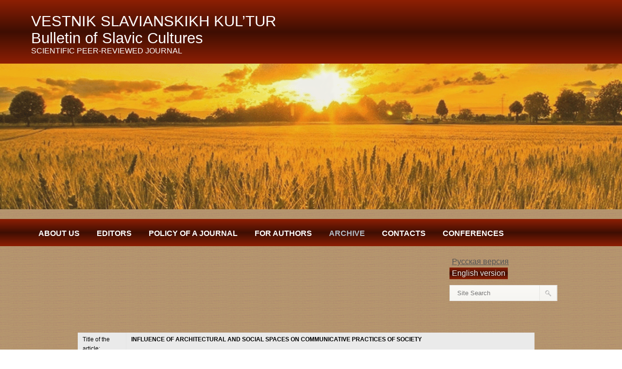

--- FILE ---
content_type: text/html; charset=UTF-8
request_url: http://vestnik-sk.ru/english/archive/2019/volume-53/chaplya
body_size: 79947
content:
<!DOCTYPE html>
<html lang="en">
<head>
		<title>Вестник славянских культур-научный рецензируемый журнал | Chaplya</title>
    <meta charset="utf-8">
	<link rel="stylesheet" href="/css/reset.css" type="text/css" media="screen">
	<link rel="stylesheet" href="/css/style.css" type="text/css" media="screen">
	<link rel="stylesheet" href="/css/grid.css" type="text/css" media="screen">   
	<script src="/js/jquery-1.6.2.min.js" type="text/javascript"></script>
	<script src="/js/superfish.js" type="text/javascript"></script>
	<script src="/js/FF-cash.js" type="text/javascript"></script> 
	<script src="/js/script.js" type="text/javascript"></script>
	<script src="/js/jquery.easing.1.3.js" type="text/javascript"></script>
	<script src="/js/easyTooltip.js" type="text/javascript"></script>    
    <script type="text/javascript">
		$(document).ready(function() { 
			$(".list-services a.tooltips").easyTooltip();			
		}); 
	</script>
	<!--[if lt IE 7]>
        <div style=' clear: both; text-align:center; position: relative;'>
            <a href="http://www.microsoft.com/windows/internet-explorer/default.aspx?ocid=ie6_countdown_bannercode"><img src="http://storage.ie6countdown.com/assets/100/images/banners/warning_bar_0000_us.jpg" border="0"  alt="" /></a>
        </div>
	<![endif]-->
    <!--[if lt IE 9]>
   		<script type="text/javascript" src="js/html5.js"></script>
        <link rel="stylesheet" href="css/ie.css" type="text/css" media="screen">
	<![endif]-->
	<base href="/" />
</head>
<body>
	<!--==============================header=================================-->
    <div id="header">
	<div id="headtext"><h1 class="headtext">VESTNIK SLAVIANSKIKH KUL’TUR<br> Bulletin of Slavic Cultures<br><span>SCIENTIFIC PEER-REVIEWED JOURNAL</span></h1></div>
</div>

<div class="slider11">
  <div  class="slide111" ><img src="images/hd1.png"></div>
  <div  class="slide211"><img src="images/hd4.png"></div>
  <div  class="slide311"><img  src="images/hd3.png" ></div>
  <div  class="slide411"><img  src="images/hd2.png"></div>
</div>
<div id="nav">
                    
						<ul class="menu"><li><a href="/english/about-us" title="About us" ><strong>About us</strong></a><ul><li><a href="/english/about-us/focus-and-scope" title="Focus and Scope" >Focus and Scope</a></li>
<li><a href="/english/about-us/istoriya-zhurnala" title="Нistory of  journal" >Нistory of  journal</a></li>
<li><a href="/english/about-us/certificate-of-incorporation" title="Official Documentation" >Official Documentation</a></li>
<li><a href="/english/about-us/archiving" title="Archiving" >Archiving</a></li>
<li><a href="/english/about-us/publication-frequency" title="Publication frequency" >Publication frequency</a></li>
<li><a href="/english/about-us/publication-fee" title="Publication Fee" >Publication Fee</a></li>
<li><a href="/english/about-us/Subscription" title="Subscription" >Subscription</a></li>
<li><a href="/english/about-us/charter" title="Charter"  class="last">Charter</a></li>
</ul></li>
<li><a href="/english/Editors" title="Editors" ><strong>Editors</strong></a><ul><li><a href="/english/Editors/council" title="International editorial council" >International editorial council</a></li>
<li><a href="/english/Editors/Editors" title="Editorial Board"  class="last">Editorial Board</a></li>
</ul></li>
<li><a href="/english/politika-zhurnala" title="Policy of a journal" ><strong>Policy of a journal</strong></a><ul><li><a href="/english/politika-zhurnala/copyright-and-license-statement" title="Copyright and License Statement" >Copyright and License Statement</a></li>
<li><a href="/english/politika-zhurnala/Open-Access-Policy" title="Open Access Policy" >Open Access Policy</a></li>
<li><a href="/english/politika-zhurnala/Redakcionnaia-etika" title="Editorial ethics" >Editorial ethics</a></li>
<li><a href="/english/politika-zhurnala/conflicting-interests-policy" title="Conflicting Interests Policy" >Conflicting Interests Policy</a></li>
<li><a href="/english/politika-zhurnala/privacy-statement" title="Privacy Statement" >Privacy Statement</a></li>
<li><a href="/english/politika-zhurnala/privacy-policy" title="Privacy policy"  class="last">Privacy policy</a></li>
</ul></li>
<li><a href="/english/authors" title="For authors" ><strong>For authors</strong></a><ul><li><a href="/english/authors/rubriki-zhurnala" title="Journal Columns" >Journal Columns</a></li>
<li><a href="/english/authors/Criteria-for-acceptance-of-articles" title="Criteria for acceptance of articles" >Criteria for acceptance of articles</a></li>
<li><a href="/english/authors/poryadok-reczenzirovaniya-statej" title="Review procedure for manuscripts submitted" >Review procedure for manuscripts submitted</a></li>
<li><a href="/english/authors/rekomendaczii-po-podgotovke-references" title="Article requirements (the journal “Bulletin of Slavic cultures”)" >Article requirements (the journal “Bulletin of Slavic cultures”)</a></li>
<li><a href="/english/authors/useful-information" title="Useful Information" >Useful Information</a></li>
<li><a href="/english/authors/agreement-with-the-author" title="Agreement with the author"  class="last">Agreement with the author</a></li>
</ul></li>
<li><a href="/english/archive" title="Archive"  class="active"><strong>Archive</strong></a><ul><li><a href="/english/archive/2019" title="2019"  class="active">2019</a><ul><li><a href="/english/archive/2019/volume-51" title="Volume 51" >Volume 51</a><ul><li><a href="/english/archive/2019/volume-51/bogatyrev" title="Bogatyrev" >Bogatyrev</a></li>
<li><a href="/english/archive/2019/volume-51/lebedev" title="Lebedev" >Lebedev</a></li>
<li><a href="/english/archive/2019/volume-51/belov" title="Belov" >Belov</a></li>
<li><a href="/english/archive/2019/volume-51/shapiro" title="Shapiro" >Shapiro</a></li>
<li><a href="/english/archive/2019/volume-51/petrov" title="Petrov" >Petrov</a></li>
<li><a href="/english/archive/2019/volume-51/simonova" title="Simonova" >Simonova</a></li>
<li><a href="/english/archive/2019/volume-51/andreev" title="Andreev" >Andreev</a></li>
<li><a href="/english/archive/2019/volume-51/sklizkova" title="Sklizkova" >Sklizkova</a></li>
<li><a href="/english/archive/2019/volume-51/andreeva" title="Andreeva" >Andreeva</a></li>
<li><a href="/english/archive/2019/volume-51/chudzinska" title="Chudzinska-Parkosadze" >Chudzinska-Parkosadze</a></li>
<li><a href="/english/archive/2019/volume-51/nagurnaia" title="Nagurnaia" >Nagurnaia</a></li>
<li><a href="/english/archive/2019/volume-51/zaveljskaya" title="Zaveljskaya" >Zaveljskaya</a></li>
<li><a href="/english/archive/2019/volume-51/stroganov" title="Stroganov" >Stroganov</a></li>
<li><a href="/english/archive/2019/volume-51/makasheva" title="Makasheva" >Makasheva</a></li>
<li><a href="/english/archive/2019/volume-51/valentinova" title="Valentinova" >Valentinova</a></li>
<li><a href="/english/archive/2019/volume-51/teush" title="Teush" >Teush</a></li>
<li><a href="/english/archive/2019/volume-51/teterina" title="Teterina" >Teterina</a></li>
<li><a href="/english/archive/2019/volume-51/danilov" title="Danilov" >Danilov</a></li>
<li><a href="/english/archive/2019/volume-51/gromova" title="Gromova" >Gromova</a></li>
<li><a href="/english/archive/2019/volume-51/arkhipova" title="Arkhipova" >Arkhipova</a></li>
<li><a href="/english/archive/2019/volume-51/varakina" title="Varakina" >Varakina</a></li>
<li><a href="/english/archive/2019/volume-51/smagina" title="Smagina" >Smagina</a></li>
<li><a href="/english/archive/2019/volume-51/goncharenko" title="Goncharenko" >Goncharenko</a></li>
<li><a href="/english/archive/2019/volume-51/usanova" title="Usanova" >Usanova</a></li>
<li><a href="/english/archive/2019/volume-51/beschastnov" title="Beschastnov" >Beschastnov</a></li>
<li><a href="/english/archive/2019/volume-51/luganskaya" title="Luganskaya"  class="last">Luganskaya</a></li>
</ul></li>
<li><a href="/english/archive/2019/volume-52" title="Volume 52" >Volume 52</a><ul><li><a href="/english/archive/2019/volume-52/yurganov" title="Yurganov" >Yurganov</a></li>
<li><a href="/english/archive/2019/volume-52/bychkov" title="Bychkov" >Bychkov</a></li>
<li><a href="/english/archive/2019/volume-52/nalepin" title="Nalepin" >Nalepin</a></li>
<li><a href="/english/archive/2019/volume-52/morozova" title="Morozova" >Morozova</a></li>
<li><a href="/english/archive/2019/volume-52/buzinova" title="Buzinova" >Buzinova</a></li>
<li><a href="/english/archive/2019/volume-52/rudakov" title="Rudakov" >Rudakov</a></li>
<li><a href="/english/archive/2019/volume-52/kasheev" title="Kasheev" >Kasheev</a></li>
<li><a href="/english/archive/2019/volume-52/chernyaeva" title="Chernyaeva" >Chernyaeva</a></li>
<li><a href="/english/archive/2019/volume-52/kuznetsova" title="Kuznetsova" >Kuznetsova</a></li>
<li><a href="/english/archive/2019/volume-52/karavashkin" title="Karavashkin" >Karavashkin</a></li>
<li><a href="/english/archive/2019/volume-52/tufanova" title="Tufanova" >Tufanova</a></li>
<li><a href="/english/archive/2019/volume-52/ljustrov" title="Ljustrov" >Ljustrov</a></li>
<li><a href="/english/archive/2019/volume-52/pyatkin" title="Pyatkin" >Pyatkin</a></li>
<li><a href="/english/archive/2019/volume-52/paderina" title="Paderina" >Paderina</a></li>
<li><a href="/english/archive/2019/volume-52/muratova" title="Muratova" >Muratova</a></li>
<li><a href="/english/archive/2019/volume-52/smykovskaya" title="Smykovskaya" >Smykovskaya</a></li>
<li><a href="/english/archive/2019/volume-52/radomskaya" title="Radomskaya" >Radomskaya</a></li>
<li><a href="/english/archive/2019/volume-52/pilipenko" title="Pilipenko" >Pilipenko</a></li>
<li><a href="/english/archive/2019/volume-52/ustyugova" title="Ustyugova" >Ustyugova</a></li>
<li><a href="/english/archive/2019/volume-52/gumenyuk" title="Gumenyuk" >Gumenyuk</a></li>
<li><a href="/english/archive/2019/volume-52/rusinova" title="Rusinova" >Rusinova</a></li>
<li><a href="/english/archive/2019/volume-52/urozhenko" title="Urozhenko" >Urozhenko</a></li>
<li><a href="/english/archive/2019/volume-52/savitskaya" title="Savitskaya" >Savitskaya</a></li>
<li><a href="/english/archive/2019/volume-52/zaitseva" title="Zaitseva" >Zaitseva</a></li>
<li><a href="/english/archive/2019/volume-52/stroganov" title="Stroganov"  class="last">Stroganov</a></li>
</ul></li>
<li><a href="/english/archive/2019/volume-53" title="Volume 53"  class="active">Volume 53</a><ul><li><a href="/english/archive/2019/volume-53/okladnikova" title="Okladnikova" >Okladnikova</a></li>
<li><a href="/english/archive/2019/volume-53/sukina" title="Sukina" >Sukina</a></li>
<li><a href="/english/archive/2019/volume-53/krasheninnikova" title="Krasheninnikova" >Krasheninnikova</a></li>
<li><a href="/english/archive/2019/volume-53/bazhov" title="Bazhov" >Bazhov</a></li>
<li><a href="/english/archive/2019/volume-53/permilovskaya" title="Permilovskaya" >Permilovskaya</a></li>
<li><a href="/english/archive/2019/volume-53/chaplya" title="Chaplya"  class="active">Chaplya</a></li>
<li><a href="/english/archive/2019/volume-53/poydina" title="Poydina" >Poydina</a></li>
<li><a href="/english/archive/2019/volume-53/zhirtueva" title="Zhirtueva" >Zhirtueva</a></li>
<li><a href="/english/archive/2019/volume-53/humeniuk" title="Humeniuk" >Humeniuk</a></li>
<li><a href="/english/archive/2019/volume-53/guminsky" title="Guminsky" >Guminsky</a></li>
<li><a href="/english/archive/2019/volume-53/baranskaya" title="Baranskaya" >Baranskaya</a></li>
<li><a href="/english/archive/2019/volume-53/stroganova" title="Stroganova" >Stroganova</a></li>
<li><a href="/english/archive/2019/volume-53/urazayeva" title="Urazayeva" >Urazayeva</a></li>
<li><a href="/english/archive/2019/volume-53/kalavszky" title="Kalavszky" >Kalavszky</a></li>
<li><a href="/english/archive/2019/volume-53/bogdanova" title="Bogdanova" >Bogdanova</a></li>
<li><a href="/english/archive/2019/volume-53/tverdokhleb" title="Tverdokhleb" >Tverdokhleb</a></li>
<li><a href="/english/archive/2019/volume-53/bedina" title="Bedina" >Bedina</a></li>
<li><a href="/english/archive/2019/volume-53/svetlova" title="Svetlova" >Svetlova</a></li>
<li><a href="/english/archive/2019/volume-53/belko" title="Belko" >Belko</a></li>
<li><a href="/english/archive/2019/volume-53/goryachok" title="Goryachok" >Goryachok</a></li>
<li><a href="/english/archive/2019/volume-53/yanshina" title="Yanshina" >Yanshina</a></li>
<li><a href="/english/archive/2019/volume-53/muzykant" title="Muzykant" >Muzykant</a></li>
<li><a href="/english/archive/2019/volume-53/romanova" title="Romanova" >Romanova</a></li>
<li><a href="/english/archive/2019/volume-53/nikitin" title="Nikitin" >Nikitin</a></li>
<li><a href="/english/archive/2019/volume-53/guseynov" title="Guseynov"  class="last">Guseynov</a></li>
</ul></li>
<li><a href="/english/archive/2019/volume-54" title="Volume 54"  class="last">Volume 54</a><ul><li><a href="/english/archive/2019/volume-54/popovkin" title="Popovkin" >Popovkin</a></li>
<li><a href="/english/archive/2019/volume-54/kozarezova" title="Kozarezova" >Kozarezova</a></li>
<li><a href="/english/archive/2019/volume-54/zapeka" title="3 Zapeka" >3 Zapeka</a></li>
<li><a href="/english/archive/2019/volume-54/murashova" title="4 Murashova" >4 Murashova</a></li>
<li><a href="/english/archive/2019/volume-54/yakunin" title="5 Yakunin" >5 Yakunin</a></li>
<li><a href="/english/archive/2019/volume-54/shavialiou" title="6 Shavialiou" >6 Shavialiou</a></li>
<li><a href="/english/archive/2019/volume-54/valitov" title="7 Valitov" >7 Valitov</a></li>
<li><a href="/english/archive/2019/volume-54/eremin" title="8 Eremin" >8 Eremin</a></li>
<li><a href="/english/archive/2019/volume-54/zlotnikova" title="9 Zlotnikova" >9 Zlotnikova</a></li>
<li><a href="/english/archive/2019/volume-54/gubanov" title="10 Gubanov" >10 Gubanov</a></li>
<li><a href="/english/archive/2019/volume-54/sinchuk" title="11 Sinchuk" >11 Sinchuk</a></li>
<li><a href="/english/archive/2019/volume-54/krayushkina" title="12 Krayushkina" >12 Krayushkina</a></li>
<li><a href="/english/archive/2019/volume-54/dudareva" title="13 Dudareva" >13 Dudareva</a></li>
<li><a href="/english/archive/2019/volume-54/polyakova" title="14 Polyakova" >14 Polyakova</a></li>
<li><a href="/english/archive/2019/volume-54/vinogradov" title="15 Vinogradov" >15 Vinogradov</a></li>
<li><a href="/english/archive/2019/volume-54/agratin" title="16 Agratin" >16 Agratin</a></li>
<li><a href="/english/archive/2019/volume-54/ivanova" title="17 Ivanova" >17 Ivanova</a></li>
<li><a href="/english/archive/2019/volume-54/shevchuk" title="18 Shevchuk" >18 Shevchuk</a></li>
<li><a href="/english/archive/2019/volume-54/khoreva" title="19 Khoreva" >19 Khoreva</a></li>
<li><a href="/english/archive/2019/volume-54/kaplun" title="20 Kaplun" >20 Kaplun</a></li>
<li><a href="/english/archive/2019/volume-54/chvala" title="21 Chvala" >21 Chvala</a></li>
<li><a href="/english/archive/2019/volume-54/lushnikova" title="22 Lushnikova" >22 Lushnikova</a></li>
<li><a href="/english/archive/2019/volume-54/balakhnina" title="23 Balakhnina" >23 Balakhnina</a></li>
<li><a href="/english/archive/2019/volume-54/volkodaeva" title="24 Volkodaeva" >24 Volkodaeva</a></li>
<li><a href="/english/archive/2019/volume-54/uvarov" title="25 Uvarov" >25 Uvarov</a></li>
<li><a href="/english/archive/2019/volume-54/bastov" title="26 Bastov" >26 Bastov</a></li>
<li><a href="/english/archive/2019/volume-54/makarova" title="27 Makarova" >27 Makarova</a></li>
<li><a href="/english/archive/2019/volume-54/belgorodsky" title="28 Belgorodsky" >28 Belgorodsky</a></li>
<li><a href="/english/archive/2019/volume-54/uzeneva" title="Uzeneva"  class="last">Uzeneva</a></li>
</ul></li>
</ul></li>
<li><a href="/english/archive/2020" title="2020" >2020</a><ul><li><a href="/english/archive/2020/volume-55" title="Volume 55" >Volume 55</a><ul><li><a href="/english/archive/2020/volume-55/lebedev" title="Lebedev" >Lebedev</a></li>
<li><a href="/english/archive/2020/volume-55/fedorov" title="Fedorov" >Fedorov</a></li>
<li><a href="/english/archive/2020/volume-55/shapiro" title="Shapiro" >Shapiro</a></li>
<li><a href="/english/archive/2020/volume-55/rostovskaya" title="Rostovskaya" >Rostovskaya</a></li>
<li><a href="/english/archive/2020/volume-55/shendrikova" title="Shendrikova" >Shendrikova</a></li>
<li><a href="/english/archive/2020/volume-55/khramtsov" title="Khramtsov" >Khramtsov</a></li>
<li><a href="/english/archive/2020/volume-55/pepelyaeva" title="Pepelyaeva" >Pepelyaeva</a></li>
<li><a href="/english/archive/2020/volume-55/pervushin" title="Pervushin" >Pervushin</a></li>
<li><a href="/english/archive/2020/volume-55/travnikov" title="Travnikov" >Travnikov</a></li>
<li><a href="/english/archive/2020/volume-55/gasanova" title="Gasanova" >Gasanova</a></li>
<li><a href="/english/archive/2020/volume-55/savelyeva" title="Savelyeva" >Savelyeva</a></li>
<li><a href="/english/archive/2020/volume-55/zayats" title="Zayats" >Zayats</a></li>
<li><a href="/english/archive/2020/volume-55/putilo" title="Putilo" >Putilo</a></li>
<li><a href="/english/archive/2020/volume-55/shchelokova" title="Shchelokova" >Shchelokova</a></li>
<li><a href="/english/archive/2020/volume-55/yuzefovich" title="Yuzefovich" >Yuzefovich</a></li>
<li><a href="/english/archive/2020/volume-55/fedunina" title="Fedunina" >Fedunina</a></li>
<li><a href="/english/archive/2020/volume-55/parfentiev" title="Parfentiev" >Parfentiev</a></li>
<li><a href="/english/archive/2020/volume-55/mikhaylova" title="Mikhaylova" >Mikhaylova</a></li>
<li><a href="/english/archive/2020/volume-55/peskova" title="Peskova" >Peskova</a></li>
<li><a href="/english/archive/2020/volume-55/krylova" title="Кrylova" >Кrylova</a></li>
<li><a href="/english/archive/2020/volume-55/mikheeva" title="Mikheeva" >Mikheeva</a></li>
<li><a href="/english/archive/2020/volume-55/rutsinskaya" title="Rutsinskaya" >Rutsinskaya</a></li>
<li><a href="/english/archive/2020/volume-55/beschastnov" title="Beschastnov" >Beschastnov</a></li>
<li><a href="/english/archive/2020/volume-55/zyrina" title="Zyrina" >Zyrina</a></li>
<li><a href="/english/archive/2020/volume-55/melnikov" title="Melnikov" >Melnikov</a></li>
<li><a href="/english/archive/2020/volume-55/samorodnitskaya" title="Samorodnitskaya"  class="last">Samorodnitskaya</a></li>
</ul></li>
<li><a href="/english/archive/2020/volume-56" title="Volume 56" >Volume 56</a><ul><li><a href="/english/archive/2020/volume-56/milkov" title="Milkov" >Milkov</a></li>
<li><a href="/english/archive/2020/volume-56/bokatov" title="Bokatov" >Bokatov</a></li>
<li><a href="/english/archive/2020/volume-56/bredikhin" title="Bredikhin" >Bredikhin</a></li>
<li><a href="/english/archive/2020/volume-56/kuryanov" title="Kuryanov" >Kuryanov</a></li>
<li><a href="/english/archive/2020/volume-56/andreev" title="Andreev" >Andreev</a></li>
<li><a href="/english/archive/2020/volume-56/sklizkova" title="Sklizkova" >Sklizkova</a></li>
<li><a href="/english/archive/2020/volume-56/tufanova" title="Tufanova" >Tufanova</a></li>
<li><a href="/english/archive/2020/volume-56/chervaneva" title="Chervaneva" >Chervaneva</a></li>
<li><a href="/english/archive/2020/volume-56/shalygina" title="Shalygina" >Shalygina</a></li>
<li><a href="/english/archive/2020/volume-56/zuseva-ezkan" title="Zuseva-Özkan" >Zuseva-Özkan</a></li>
<li><a href="/english/archive/2020/volume-56/radomskaya" title="Radomskaya" >Radomskaya</a></li>
<li><a href="/english/archive/2020/volume-56/balykhina" title="Balykhina" >Balykhina</a></li>
<li><a href="/english/archive/2020/volume-56/plakhtienko1" title="Plakhtienko" >Plakhtienko</a></li>
<li><a href="/english/archive/2020/volume-56/kokovina" title="Kokovina" >Kokovina</a></li>
<li><a href="/english/archive/2020/volume-56/rastorgueva" title="Rastorgueva" >Rastorgueva</a></li>
<li><a href="/english/archive/2020/volume-56/pozhidaeva" title="Pozhidaeva" >Pozhidaeva</a></li>
<li><a href="/english/archive/2020/volume-56/sarieva" title="Sarieva" >Sarieva</a></li>
<li><a href="/english/archive/2020/volume-56/fedorov" title="Fedorov" >Fedorov</a></li>
<li><a href="/english/archive/2020/volume-56/kovtun" title="Kovtun" >Kovtun</a></li>
<li><a href="/english/archive/2020/volume-56/merkulova" title="Merkulova" >Merkulova</a></li>
<li><a href="/english/archive/2020/volume-56/zelenova" title="Zelenova" >Zelenova</a></li>
<li><a href="/english/archive/2020/volume-56/morozova" title="Morozova" >Morozova</a></li>
<li><a href="/english/archive/2020/volume-56/davydova" title="Davydova"  class="last">Davydova</a></li>
</ul></li>
<li><a href="/english/archive/2020/volume-57" title="Volume 57" >Volume 57</a><ul><li><a href="/english/archive/2020/volume-57/zhirtueva" title="Zhirtueva" >Zhirtueva</a></li>
<li><a href="/english/archive/2020/volume-57/shukurov" title="Shukurov" >Shukurov</a></li>
<li><a href="/english/archive/2020/volume-57/gromov" title="Gromov" >Gromov</a></li>
<li><a href="/english/archive/2020/volume-57/dvinina" title="Dvininа" >Dvininа</a></li>
<li><a href="/english/archive/2020/volume-57/zapeka" title="Zapeka" >Zapeka</a></li>
<li><a href="/english/archive/2020/volume-57/merkushev" title="Merkushev" >Merkushev</a></li>
<li><a href="/english/archive/2020/volume-57/drovaleva" title="Drovaleva" >Drovaleva</a></li>
<li><a href="/english/archive/2020/volume-57/kazin" title="Kazin" >Kazin</a></li>
<li><a href="/english/archive/2020/volume-57/kashcheev" title="Kashcheev" >Kashcheev</a></li>
<li><a href="/english/archive/2020/volume-57/osipova" title="Osipova" >Osipova</a></li>
<li><a href="/english/archive/2020/volume-57/zaytsev" title="Zaytsev" >Zaytsev</a></li>
<li><a href="/english/archive/2020/volume-57/kovaleva" title="Kovaleva" >Kovaleva</a></li>
<li><a href="/english/archive/2020/volume-57/pykhtina" title="Pykhtina" >Pykhtina</a></li>
<li><a href="/english/archive/2020/volume-57/kuryanova" title="Kuryanova" >Kuryanova</a></li>
<li><a href="/english/archive/2020/volume-57/yurganov" title="Yurganov" >Yurganov</a></li>
<li><a href="/english/archive/2020/volume-57/yastrebov" title="Yastrebov" >Yastrebov</a></li>
<li><a href="/english/archive/2020/volume-57/litovkina" title="Litovkina" >Litovkina</a></li>
<li><a href="/english/archive/2020/volume-57/salimov" title="Salimov" >Salimov</a></li>
<li><a href="/english/archive/2020/volume-57/lavrentyeva" title="Lavrentyeva" >Lavrentyeva</a></li>
<li><a href="/english/archive/2020/volume-57/pudov" title="Pudov" >Pudov</a></li>
<li><a href="/english/archive/2020/volume-57/beschastnov" title="Beschastnov" >Beschastnov</a></li>
<li><a href="/english/archive/2020/volume-57/tretyakova" title="Tretyakova" >Tretyakova</a></li>
<li><a href="/english/archive/2020/volume-57/lakizenko" title="Lakizenko" >Lakizenko</a></li>
<li><a href="/english/archive/2020/volume-57/korenkova" title="Koreñkova"  class="last">Koreñkova</a></li>
</ul></li>
<li><a href="/english/archive/2020/volume-58" title="Volume 58"  class="last">Volume 58</a><ul><li><a href="/english/archive/2020/volume-58/1-chaplya" title="Chaplya" >Chaplya</a></li>
<li><a href="/english/archive/2020/volume-58/klyukina" title="Klyukina" >Klyukina</a></li>
<li><a href="/english/archive/2020/volume-58/okladnikova" title="Okladnikova" >Okladnikova</a></li>
<li><a href="/english/archive/2020/volume-58/stroganov" title="Stroganov" >Stroganov</a></li>
<li><a href="/english/archive/2020/volume-58/bazhov" title="Bazhov" >Bazhov</a></li>
<li><a href="/english/archive/2020/volume-58/chernyaev" title="Chernyaev" >Chernyaev</a></li>
<li><a href="/english/archive/2020/volume-58/yudin" title="Yudin" >Yudin</a></li>
<li><a href="/english/archive/2020/volume-58/zhilenko" title="Zhilenko" >Zhilenko</a></li>
<li><a href="/english/archive/2020/volume-58/sukharev" title="Sukharev" >Sukharev</a></li>
<li><a href="/english/archive/2020/volume-58/kilin" title="Kilin" >Kilin</a></li>
<li><a href="/english/archive/2020/volume-58/shesterkina" title="Shesterkina" >Shesterkina</a></li>
<li><a href="/english/archive/2020/volume-58/marfina" title="Marfina" >Marfina</a></li>
<li><a href="/english/archive/2020/volume-58/medvedev" title="Medvedev" >Medvedev</a></li>
<li><a href="/english/archive/2020/volume-58/demicheva" title="Demicheva" >Demicheva</a></li>
<li><a href="/english/archive/2020/volume-58/stroganova" title="Stroganova" >Stroganova</a></li>
<li><a href="/english/archive/2020/volume-58/shevchuk" title="Shevchuk" >Shevchuk</a></li>
<li><a href="/english/archive/2020/volume-58/kostova-panayotova" title="Kostova-Panayotova" >Kostova-Panayotova</a></li>
<li><a href="/english/archive/2020/volume-58/simonova" title="Simonova" >Simonova</a></li>
<li><a href="/english/archive/2020/volume-58/akimova" title="Akimova" >Akimova</a></li>
<li><a href="/english/archive/2020/volume-58/leonov" title="Leonov" >Leonov</a></li>
<li><a href="/english/archive/2020/volume-58/ursegova" title="Ursegova" >Ursegova</a></li>
<li><a href="/english/archive/2020/volume-58/rarkhomenko" title="Parkhomenko" >Parkhomenko</a></li>
<li><a href="/english/archive/2020/volume-58/usanova" title="Usanova" >Usanova</a></li>
<li><a href="/english/archive/2020/volume-58/sharova" title="Sharova" >Sharova</a></li>
<li><a href="/english/archive/2020/volume-58/meretskaya" title="Meretskaya" >Meretskaya</a></li>
<li><a href="/english/archive/2020/volume-58/uvarov" title="Uvarov" >Uvarov</a></li>
<li><a href="/english/archive/2020/volume-58/nikitin" title="Nikitin"  class="last">Nikitin</a></li>
</ul></li>
</ul></li>
<li><a href="/english/archive/2021" title="2021" >2021</a><ul><li><a href="/english/archive/2021/volume-59" title="Volume 59" >Volume 59</a><ul><li><a href="/english/archive/2021/volume-59/melnikov" title="Melnikov" >Melnikov</a></li>
<li><a href="/english/archive/2021/volume-59/popova" title="Popova" >Popova</a></li>
<li><a href="/english/archive/2021/volume-59/zhurkova" title="Zhurkova" >Zhurkova</a></li>
<li><a href="/english/archive/2021/volume-59/blagorodova" title="Blagorodova" >Blagorodova</a></li>
<li><a href="/english/archive/2021/volume-59/golovko" title="Golovko" >Golovko</a></li>
<li><a href="/english/archive/2021/volume-59/sinchuk" title="Sinchuk" >Sinchuk</a></li>
<li><a href="/english/archive/2021/volume-59/sklizkova" title="Sklizkova" >Sklizkova</a></li>
<li><a href="/english/archive/2021/volume-59/cherkashina" title="Cherkashina" >Cherkashina</a></li>
<li><a href="/english/archive/2021/volume-59/shapovalov" title="Shapovalov" >Shapovalov</a></li>
<li><a href="/english/archive/2021/volume-59/rostovskaya" title="Rostovskaya" >Rostovskaya</a></li>
<li><a href="/english/archive/2021/volume-59/kuzmina" title="Kuzmina" >Kuzmina</a></li>
<li><a href="/english/archive/2021/volume-59/potashova" title="Potashova" >Potashova</a></li>
<li><a href="/english/archive/2021/volume-59/bruffaerts" title="Bruffaerts" >Bruffaerts</a></li>
<li><a href="/english/archive/2021/volume-59/amelina" title="Amelina" >Amelina</a></li>
<li><a href="/english/archive/2021/volume-59/grajewski" title="Grajewski" >Grajewski</a></li>
<li><a href="/english/archive/2021/volume-59/balashova" title="Balashova" >Balashova</a></li>
<li><a href="/english/archive/2021/volume-59/pavlova" title="Pavlova" >Pavlova</a></li>
<li><a href="/english/archive/2021/volume-59/muzykant" title="Muzykant" >Muzykant</a></li>
<li><a href="/english/archive/2021/volume-59/salikhova" title="Salikhova" >Salikhova</a></li>
<li><a href="/english/archive/2021/volume-59/yakushkina" title="Yakushkina" >Yakushkina</a></li>
<li><a href="/english/archive/2021/volume-59/belko" title="Belko" >Belko</a></li>
<li><a href="/english/archive/2021/volume-59/morozova" title="Morozova" >Morozova</a></li>
<li><a href="/english/archive/2021/volume-59/chernyaeva" title="Chernyaeva" >Chernyaeva</a></li>
<li><a href="/english/archive/2021/volume-59/vilchinskaya" title="Vilchinskaya" >Vilchinskaya</a></li>
<li><a href="/english/archive/2021/volume-59/veshnev" title="Veshnev"  class="last">Veshnev</a></li>
</ul></li>
<li><a href="/english/archive/2021/volume-60" title="Volume 60" >Volume 60</a><ul><li><a href="/english/archive/2021/volume-60/evallyo" title="Evallyo" >Evallyo</a></li>
<li><a href="/english/archive/2021/volume-60/simonova" title="Simonova" >Simonova</a></li>
<li><a href="/english/archive/2021/volume-60/babintsev" title="Babintsev" >Babintsev</a></li>
<li><a href="/english/archive/2021/volume-60/kuzovenkova" title="Kuzovenkova" >Kuzovenkova</a></li>
<li><a href="/english/archive/2021/volume-60/zapeka" title="Zapeka" >Zapeka</a></li>
<li><a href="/english/archive/2021/volume-60/tovbin" title="Tovbin" >Tovbin</a></li>
<li><a href="/english/archive/2021/volume-60/belan" title="Belan" >Belan</a></li>
<li><a href="/english/archive/2021/volume-60/lebedev" title="Lebedev" >Lebedev</a></li>
<li><a href="/english/archive/2021/volume-60/tufanova" title="Tufanova" >Tufanova</a></li>
<li><a href="/english/archive/2021/volume-60/kalita" title="Kalita" >Kalita</a></li>
<li><a href="/english/archive/2021/volume-60/bogdanova" title="Bogdanova" >Bogdanova</a></li>
<li><a href="/english/archive/2021/volume-60/golubkov" title="Golubkov" >Golubkov</a></li>
<li><a href="/english/archive/2021/volume-60/shuneyko" title="Shuneyko" >Shuneyko</a></li>
<li><a href="/english/archive/2021/volume-60/akimova" title="Akimova" >Akimova</a></li>
<li><a href="/english/archive/2021/volume-60/kaplun" title="Kaplun" >Kaplun</a></li>
<li><a href="/english/archive/2021/volume-60/smirnova" title="Smirnova" >Smirnova</a></li>
<li><a href="/english/archive/2021/volume-60/gao" title="Gao" >Gao</a></li>
<li><a href="/english/archive/2021/volume-60/salimov" title="Salimov" >Salimov</a></li>
<li><a href="/english/archive/2021/volume-60/romanenkova" title="Romanenkova" >Romanenkova</a></li>
<li><a href="/english/archive/2021/volume-60/humeniuk" title="Humeniuk" >Humeniuk</a></li>
<li><a href="/english/archive/2021/volume-60/korobtseva" title="Korobtseva" >Korobtseva</a></li>
<li><a href="/english/archive/2021/volume-60/novikov" title="Novikov" >Novikov</a></li>
<li><a href="/english/archive/2021/volume-60/nikitin" title="Nikitin"  class="last">Nikitin</a></li>
</ul></li>
<li><a href="/english/archive/2021/volume-61" title="Volume 61" >Volume 61</a><ul><li><a href="/english/archive/2021/volume-61/lyapin" title="Lyapin" >Lyapin</a></li>
<li><a href="/english/archive/2021/volume-61/belko" title="Belko" >Belko</a></li>
<li><a href="/english/archive/2021/volume-61/gaiduk" title="Gaiduk" >Gaiduk</a></li>
<li><a href="/english/archive/2021/volume-61/kardanova" title="Kardanova" >Kardanova</a></li>
<li><a href="/english/archive/2021/volume-61/bogatyrev" title="Bogatyrev" >Bogatyrev</a></li>
<li><a href="/english/archive/2021/volume-61/zhirtueva" title="Zhirtueva" >Zhirtueva</a></li>
<li><a href="/english/archive/2021/volume-61/vorozhikhina" title="Vorozhikhina" >Vorozhikhina</a></li>
<li><a href="/english/archive/2021/volume-61/kashcheev" title="Kashcheev" >Kashcheev</a></li>
<li><a href="/english/archive/2021/volume-61/sugay" title="Sugay" >Sugay</a></li>
<li><a href="/english/archive/2021/volume-61/zaveljskaya" title="Zaveljskaya" >Zaveljskaya</a></li>
<li><a href="/english/archive/2021/volume-61/shevchuk" title="Shevchuk" >Shevchuk</a></li>
<li><a href="/english/archive/2021/volume-61/krotova" title="Krotova" >Krotova</a></li>
<li><a href="/english/archive/2021/volume-61/moskovskaya" title="Moskovskaya" >Moskovskaya</a></li>
<li><a href="/english/archive/2021/volume-61/prozorova" title="Prozorova" >Prozorova</a></li>
<li><a href="/english/archive/2021/volume-61/kargapolova" title="Kargapolova" >Kargapolova</a></li>
<li><a href="/english/archive/2021/volume-61/bobunova" title="Bobunova" >Bobunova</a></li>
<li><a href="/english/archive/2021/volume-61/lazarescu" title="Lazarescu" >Lazarescu</a></li>
<li><a href="/english/archive/2021/volume-61/savelov" title="Savelov" >Savelov</a></li>
<li><a href="/english/archive/2021/volume-61/bokarev" title="Bokarev" >Bokarev</a></li>
<li><a href="/english/archive/2021/volume-61/sherstobitova" title="Sherstobitova" >Sherstobitova</a></li>
<li><a href="/english/archive/2021/volume-61/konenkova" title="Konenkova" >Konenkova</a></li>
<li><a href="/english/archive/2021/volume-61/bobrova" title="Bobrova" >Bobrova</a></li>
<li><a href="/english/archive/2021/volume-61/davydova" title="Davydova" >Davydova</a></li>
<li><a href="/english/archive/2021/volume-61/kotovskaya" title="Kotovskaya" >Kotovskaya</a></li>
<li><a href="/english/archive/2021/volume-61/ivanov" title="Ivanov" >Ivanov</a></li>
<li><a href="/english/archive/2021/volume-61/travnikov" title="Travnikov" >Travnikov</a></li>
<li><a href="/english/archive/2021/volume-61/belgorodsky" title="Belgorodsky"  class="last">Belgorodsky</a></li>
</ul></li>
<li><a href="/english/archive/2021/volume-62" title="Volume 62"  class="last">Volume 62</a><ul><li><a href="/english/archive/2021/volume-62/yurgeneva" title="Yurgeneva" >Yurgeneva</a></li>
<li><a href="/english/archive/2021/volume-62/orfinskaya" title="Orfinskaya" >Orfinskaya</a></li>
<li><a href="/english/archive/2021/volume-62/valdes" title="Valdes" >Valdes</a></li>
<li><a href="/english/archive/2021/volume-62/shendrikova" title="Shendrikova" >Shendrikova</a></li>
<li><a href="/english/archive/2021/volume-62/tkachenko" title="Tkachenko" >Tkachenko</a></li>
<li><a href="/english/archive/2021/volume-62/konoplyanko" title="Konoplyanko" >Konoplyanko</a></li>
<li><a href="/english/archive/2021/volume-62/belov" title="Belov" >Belov</a></li>
<li><a href="/english/archive/2021/volume-62/furazheva" title="Furazheva" >Furazheva</a></li>
<li><a href="/english/archive/2021/volume-62/bazhov" title="Bazhov" >Bazhov</a></li>
<li><a href="/english/archive/2021/volume-62/sukharev" title="Sukharev" >Sukharev</a></li>
<li><a href="/english/archive/2021/volume-62/gubanov" title="Gubanov" >Gubanov</a></li>
<li><a href="/english/archive/2021/volume-62/andreev" title="Andreev" >Andreev</a></li>
<li><a href="/english/archive/2021/volume-62/hulak" title="Hulak" >Hulak</a></li>
<li><a href="/english/archive/2021/volume-62/rasulov" title="Rasulov" >Rasulov</a></li>
<li><a href="/english/archive/2021/volume-62/radomskaya" title="Radomskaya" >Radomskaya</a></li>
<li><a href="/english/archive/2021/volume-62/zuseva" title="Zuseva" >Zuseva</a></li>
<li><a href="/english/archive/2021/volume-62/maltseva" title="Maltseva" >Maltseva</a></li>
<li><a href="/english/archive/2021/volume-62/spiridonova" title="Spiridonova" >Spiridonova</a></li>
<li><a href="/english/archive/2021/volume-62/zhang" title="Zhang" >Zhang</a></li>
<li><a href="/english/archive/2021/volume-62/shafranskaya" title="Shafranskaya" >Shafranskaya</a></li>
<li><a href="/english/archive/2021/volume-62/mohammed" title="Мohammed" >Мohammed</a></li>
<li><a href="/english/archive/2021/volume-62/merkulova" title="Merkulova" >Merkulova</a></li>
<li><a href="/english/archive/2021/volume-62/salimov" title="Salimov" >Salimov</a></li>
<li><a href="/english/archive/2021/volume-62/bulgaeva" title="Bulgaeva" >Bulgaeva</a></li>
<li><a href="/english/archive/2021/volume-62/pokrovskaya" title="Pokrovskaya" >Pokrovskaya</a></li>
<li><a href="/english/archive/2021/volume-62/mishacheva" title="Mishacheva" >Mishacheva</a></li>
<li><a href="/english/archive/2021/volume-62/stroganov" title="Stroganov" >Stroganov</a></li>
<li><a href="/english/archive/2021/volume-62/veshnev" title="Veshnev" >Veshnev</a></li>
<li><a href="/english/archive/2021/volume-62/yudin" title="Yudin"  class="last">Yudin</a></li>
</ul></li>
</ul></li>
<li><a href="/english/archive/2022" title="2022" >2022</a><ul><li><a href="/english/archive/2022/volume-63" title="Volume 63" >Volume 63</a><ul><li><a href="/english/archive/2022/volume-63/grosul" title="Grosul" >Grosul</a></li>
<li><a href="/english/archive/2022/volume-63/yakunin" title="Yakunin" >Yakunin</a></li>
<li><a href="/english/archive/2022/volume-63/yudina" title="Yudina" >Yudina</a></li>
<li><a href="/english/archive/2022/volume-63/nedostupova" title="Nedostupova" >Nedostupova</a></li>
<li><a href="/english/archive/2022/volume-63/isachenko" title="Isachenko" >Isachenko</a></li>
<li><a href="/english/archive/2022/volume-63/lipov" title="Lipov" >Lipov</a></li>
<li><a href="/english/archive/2022/volume-63/zhylenko" title="Zhylenko" >Zhylenko</a></li>
<li><a href="/english/archive/2022/volume-63/sapryka" title="Sapryka" >Sapryka</a></li>
<li><a href="/english/archive/2022/volume-63/kislyakov" title="Kislyakov" >Kislyakov</a></li>
<li><a href="/english/archive/2022/volume-63/kashcheev" title="Kashcheev" >Kashcheev</a></li>
<li><a href="/english/archive/2022/volume-63/andrushchenko" title="Andrushchenko" >Andrushchenko</a></li>
<li><a href="/english/archive/2022/volume-63/protopopova" title="Protopopova" >Protopopova</a></li>
<li><a href="/english/archive/2022/volume-63/seregina" title="Seregina" >Seregina</a></li>
<li><a href="/english/archive/2022/volume-63/smykovskaya" title="Smykovskaya" >Smykovskaya</a></li>
<li><a href="/english/archive/2022/volume-63/shliakhova" title="Shlyakhova" >Shlyakhova</a></li>
<li><a href="/english/archive/2022/volume-63/korzhova" title="Korzhova" >Korzhova</a></li>
<li><a href="/english/archive/2022/volume-63/volkov" title="Volkov" >Volkov</a></li>
<li><a href="/english/archive/2022/volume-63/pilipenko" title="Pilipenko" >Pilipenko</a></li>
<li><a href="/english/archive/2022/volume-63/peskova" title="Peskova" >Peskova</a></li>
<li><a href="/english/archive/2022/volume-63/mikhailova" title="Mikhaylova" >Mikhaylova</a></li>
<li><a href="/english/archive/2022/volume-63/beschastnov" title="Beschastnov" >Beschastnov</a></li>
<li><a href="/english/archive/2022/volume-63/kaminskaya" title="Kaminskaya" >Kaminskaya</a></li>
<li><a href="/english/archive/2022/volume-63/belko" title="Belko" >Belko</a></li>
<li><a href="/english/archive/2022/volume-63/morozova" title="Morozova" >Morozova</a></li>
<li><a href="/english/archive/2022/volume-63/patroeva" title="Patroeva" >Patroeva</a></li>
<li><a href="/english/archive/2022/volume-63/polyanskaya" title="Polyanskaya" >Polyanskaya</a></li>
<li><a href="/english/archive/2022/volume-63/yakimov" title="Yakimov" >Yakimov</a></li>
<li><a href="/english/archive/2022/volume-63/gerchikova" title="Gerchikova"  class="last">Gerchikova</a></li>
</ul></li>
<li><a href="/english/archive/2022/volume-64" title="Volume 64" >Volume 64</a><ul><li><a href="/english/archive/2022/volume-64/lesnaya" title="Lesnaya" >Lesnaya</a></li>
<li><a href="/english/archive/2022/volume-64/murashova" title="Murashova" >Murashova</a></li>
<li><a href="/english/archive/2022/volume-64/anikin" title="Anikin" >Anikin</a></li>
<li><a href="/english/archive/2022/volume-64/zhigaltsova" title="Zhigaltsova" >Zhigaltsova</a></li>
<li><a href="/english/archive/2022/volume-64/popovkin" title="Popovkin" >Popovkin</a></li>
<li><a href="/english/archive/2022/volume-64/vilimek" title="Vilimek" >Vilimek</a></li>
<li><a href="/english/archive/2022/volume-64/sklizkova" title="Sklizkova" >Sklizkova</a></li>
<li><a href="/english/archive/2022/volume-64/chaplya" title="Chaplya" >Chaplya</a></li>
<li><a href="/english/archive/2022/volume-64/yarkova" title="Yarkova" >Yarkova</a></li>
<li><a href="/english/archive/2022/volume-64/kashtanova" title="Kashtanova" >Kashtanova</a></li>
<li><a href="/english/archive/2022/volume-64/paderina" title="Paderina" >Paderina</a></li>
<li><a href="/english/archive/2022/volume-64/kondrateva" title="Kondratyeva" >Kondratyeva</a></li>
<li><a href="/english/archive/2022/volume-64/shevchuk" title="Shevchuk" >Shevchuk</a></li>
<li><a href="/english/archive/2022/volume-64/zakruzhnaya" title="Zakruzhnaya" >Zakruzhnaya</a></li>
<li><a href="/english/archive/2022/volume-64/fedotova" title="Fedotova" >Fedotova</a></li>
<li><a href="/english/archive/2022/volume-64/zaytsev" title="Zaitsev" >Zaitsev</a></li>
<li><a href="/english/archive/2022/volume-64/maltsev" title="Maltsev" >Maltsev</a></li>
<li><a href="/english/archive/2022/volume-64/kniazkova" title="Kniazkova" >Kniazkova</a></li>
<li><a href="/english/archive/2022/volume-64/dudareva" title="Dudareva" >Dudareva</a></li>
<li><a href="/english/archive/2022/volume-64/zaytseva" title="Zaitseva" >Zaitseva</a></li>
<li><a href="/english/archive/2022/volume-64/borodulina" title="Borodulina" >Borodulina</a></li>
<li><a href="/english/archive/2022/volume-64/tsvetaeva" title="Tsvetaeva" >Tsvetaeva</a></li>
<li><a href="/english/archive/2022/volume-64/sarieva" title="Sarieva" >Sarieva</a></li>
<li><a href="/english/archive/2022/volume-64/tretyakova" title="Tretyakova" >Tretyakova</a></li>
<li><a href="/english/archive/2022/volume-64/radzetskaya" title="Radzetskaya" >Radzetskaya</a></li>
<li><a href="/english/archive/2022/volume-64/finkelshtein" title="Finkelshtein" >Finkelshtein</a></li>
<li><a href="/english/archive/2022/volume-64/dembitskaya" title="Dembitskaya"  class="last">Dembitskaya</a></li>
</ul></li>
<li><a href="/english/archive/2022/volume-65" title="Volume 65" >Volume 65</a><ul><li><a href="/english/archive/2022/volume-65/zhirov" title="Zhirov" >Zhirov</a></li>
<li><a href="/english/archive/2022/volume-65/gusev" title="Gusev" >Gusev</a></li>
<li><a href="/english/archive/2022/volume-65/klyukina" title="Klyukina" >Klyukina</a></li>
<li><a href="/english/archive/2022/volume-65/belov" title="Belov" >Belov</a></li>
<li><a href="/english/archive/2022/volume-65/usanova" title="Usanova" >Usanova</a></li>
<li><a href="/english/archive/2022/volume-65/mosolova" title="Mosolova" >Mosolova</a></li>
<li><a href="/english/archive/2022/volume-65/mokshina" title="Mokshina" >Mokshina</a></li>
<li><a href="/english/archive/2022/volume-65/ankhimiuk" title="Ankhimiuk" >Ankhimiuk</a></li>
<li><a href="/english/archive/2022/volume-65/kuzmina" title="Kuzmina" >Kuzmina</a></li>
<li><a href="/english/archive/2022/volume-65/yukhnova" title="Yukhnova" >Yukhnova</a></li>
<li><a href="/english/archive/2022/volume-65/isachenko" title="Isachenko" >Isachenko</a></li>
<li><a href="/english/archive/2022/volume-65/zuseva-ezkan" title="Zuseva-Özkan" >Zuseva-Özkan</a></li>
<li><a href="/english/archive/2022/volume-65/shadursky" title="Shadursky" >Shadursky</a></li>
<li><a href="/english/archive/2022/volume-65/isaeva" title="Isayeva" >Isayeva</a></li>
<li><a href="/english/archive/2022/volume-65/tverdokhleb" title="Tverdokhleb" >Tverdokhleb</a></li>
<li><a href="/english/archive/2022/volume-65/emelianenkov" title="Emelianenkov" >Emelianenkov</a></li>
<li><a href="/english/archive/2022/volume-65/shapovalov" title="Shapovalov" >Shapovalov</a></li>
<li><a href="/english/archive/2022/volume-65/gromov" title="Gromov" >Gromov</a></li>
<li><a href="/english/archive/2022/volume-65/belgorodsky" title="Belgorodsky" >Belgorodsky</a></li>
<li><a href="/english/archive/2022/volume-65/tomilova" title="Tomilova" >Tomilova</a></li>
<li><a href="/english/archive/2022/volume-65/patina" title="Patina" >Patina</a></li>
<li><a href="/english/archive/2022/volume-65/uvarov" title="Uvarov" >Uvarov</a></li>
<li><a href="/english/archive/2022/volume-65/chernyaeva" title="Chernyaeva" >Chernyaeva</a></li>
<li><a href="/english/archive/2022/volume-65/khmelnitskaya" title="Khmelnitskaya" >Khmelnitskaya</a></li>
<li><a href="/english/archive/2022/volume-65/barsukova" title="Barsukova"  class="last">Barsukova</a></li>
</ul></li>
<li><a href="/english/archive/2022/volume-66" title="Volume 66"  class="last">Volume 66</a><ul><li><a href="/english/archive/2022/volume-66/pronchenko" title="Pronchenko" >Pronchenko</a></li>
<li><a href="/english/archive/2022/volume-66/fedorov" title="Fedorov" >Fedorov</a></li>
<li><a href="/english/archive/2022/volume-66/zhirtueva" title="Zhirtueva" >Zhirtueva</a></li>
<li><a href="/english/archive/2022/volume-66/novitsky" title="Novitsky" >Novitsky</a></li>
<li><a href="/english/archive/2022/volume-66/polomoshnov" title="Polomoshnov" >Polomoshnov</a></li>
<li><a href="/english/archive/2022/volume-66/zapeka" title="Zapeka" >Zapeka</a></li>
<li><a href="/english/archive/2022/volume-66/yudina" title="Yudin" >Yudin</a></li>
<li><a href="/english/archive/2022/volume-66/permilovskaya" title="Permilovskaya" >Permilovskaya</a></li>
<li><a href="/english/archive/2022/volume-66/poydina" title="Poydina" >Poydina</a></li>
<li><a href="/english/archive/2022/volume-66/salikhova" title="Salikhova" >Salikhova</a></li>
<li><a href="/english/archive/2022/volume-66/klimova" title="Klimova" >Klimova</a></li>
<li><a href="/english/archive/2022/volume-66/humeniuk" title="Humeniuk" >Humeniuk</a></li>
<li><a href="/english/archive/2022/volume-66/petrova" title="Petrova" >Petrova</a></li>
<li><a href="/english/archive/2022/volume-66/shesterkina" title="Shesterkina" >Shesterkina</a></li>
<li><a href="/english/archive/2022/volume-66/yakushevich" title="Yakushevich" >Yakushevich</a></li>
<li><a href="/english/archive/2022/volume-66/loshakova" title="Loshakova" >Loshakova</a></li>
<li><a href="/english/archive/2022/volume-66/dmitrievskaya" title="Dmitrievskaya" >Dmitrievskaya</a></li>
<li><a href="/english/archive/2022/volume-66/zavgorodnyaya" title="Zavgorodnyaya" >Zavgorodnyaya</a></li>
<li><a href="/english/archive/2022/volume-66/khroustaleva" title="Khroustaleva" >Khroustaleva</a></li>
<li><a href="/english/archive/2022/volume-66/radomskaya" title="Radomskaya" >Radomskaya</a></li>
<li><a href="/english/archive/2022/volume-66/bugakova" title="Bugakova" >Bugakova</a></li>
<li><a href="/english/archive/2022/volume-66/pudov" title="Pudov" >Pudov</a></li>
<li><a href="/english/archive/2022/volume-66/radzetskaya" title="Radzetskaya" >Radzetskaya</a></li>
<li><a href="/english/archive/2022/volume-66/zaytseva" title="Zaytseva" >Zaytseva</a></li>
<li><a href="/english/archive/2022/volume-66/varakina" title="Varakina" >Varakina</a></li>
<li><a href="/english/archive/2022/volume-66/mikhaylova" title="Mikhaylova" >Mikhaylova</a></li>
<li><a href="/english/archive/2022/volume-66/bode" title="Bode" >Bode</a></li>
<li><a href="/english/archive/2022/volume-66/lakizenko" title="Lakizenko" >Lakizenko</a></li>
<li><a href="/english/archive/2022/volume-66/nikitin" title="Nikitin"  class="last">Nikitin</a></li>
</ul></li>
</ul></li>
<li><a href="/english/archive/2023" title="2023" >2023</a><ul><li><a href="/english/archive/2023/volume-67" title="Volume 67" >Volume 67</a><ul><li><a href="/english/archive/2023/volume-67/lebedev" title="Lebedev" >Lebedev</a></li>
<li><a href="/english/archive/2023/volume-67/ryazantsev" title="Ryazantsev" >Ryazantsev</a></li>
<li><a href="/english/archive/2023/volume-67/muradyan" title="Muradyan" >Muradyan</a></li>
<li><a href="/english/archive/2023/volume-67/tsibizova" title="Tsibizova" >Tsibizova</a></li>
<li><a href="/english/archive/2023/volume-67/mitasova" title="Мitasova" >Мitasova</a></li>
<li><a href="/english/archive/2023/volume-67/maksimenko" title="Maksimenko" >Maksimenko</a></li>
<li><a href="/english/archive/2023/volume-67/stroganov" title="Stroganov" >Stroganov</a></li>
<li><a href="/english/archive/2023/volume-67/mutovkina" title="Mutovkina" >Mutovkina</a></li>
<li><a href="/english/archive/2023/volume-67/raikova" title="Raikova" >Raikova</a></li>
<li><a href="/english/archive/2023/volume-67/kaskina" title="Kaskina" >Kaskina</a></li>
<li><a href="/english/archive/2023/volume-67/kaplun" title="Kaplun" >Kaplun</a></li>
<li><a href="/english/archive/2023/volume-67/strygin" title="Strygin" >Strygin</a></li>
<li><a href="/english/archive/2023/volume-67/kuznetsova" title="Kuznetsova" >Kuznetsova</a></li>
<li><a href="/english/archive/2023/volume-67/andrushchenko" title="Andrushchenko" >Andrushchenko</a></li>
<li><a href="/english/archive/2023/volume-67/sevastyanova" title="Sevastyanova" >Sevastyanova</a></li>
<li><a href="/english/archive/2023/volume-67/rostovskaya" title="Rostovskaya" >Rostovskaya</a></li>
<li><a href="/english/archive/2023/volume-67/salimov" title="Salimov" >Salimov</a></li>
<li><a href="/english/archive/2023/volume-67/belko" title="Belko" >Belko</a></li>
<li><a href="/english/archive/2023/volume-67/solomatova" title="Solomatova" >Solomatova</a></li>
<li><a href="/english/archive/2023/volume-67/bykova" title="Bykova"  class="last">Bykova</a></li>
</ul></li>
<li><a href="/english/archive/2023/volume-68" title="Volume 68" >Volume 68</a><ul><li><a href="/english/archive/2023/volume-68/yastrebov-pestritsky" title="Yastrebov-Pestritsky" >Yastrebov-Pestritsky</a></li>
<li><a href="/english/archive/2023/volume-68/bakulov" title="Bakulov" >Bakulov</a></li>
<li><a href="/english/archive/2023/volume-68/okladnikova" title="Okladnikova" >Okladnikova</a></li>
<li><a href="/english/archive/2023/volume-68/evgrafova" title="Evgrafova" >Evgrafova</a></li>
<li><a href="/english/archive/2023/volume-68/khisamutdinov" title="Khisamutdinov" >Khisamutdinov</a></li>
<li><a href="/english/archive/2023/volume-68/sukhorukova" title="Sukhorukova" >Sukhorukova</a></li>
<li><a href="/english/archive/2023/volume-68/belgorodsky" title="Belgorodsky" >Belgorodsky</a></li>
<li><a href="/english/archive/2023/volume-68/kazin" title="Kazin" >Kazin</a></li>
<li><a href="/english/archive/2023/volume-68/rubin" title="Rubin" >Rubin</a></li>
<li><a href="/english/archive/2023/volume-68/skachkova" title="Skachkova" >Skachkova</a></li>
<li><a href="/english/archive/2023/volume-68/zabubenina" title="Zabubenina" >Zabubenina</a></li>
<li><a href="/english/archive/2023/volume-68/golovko" title="Golovko" >Golovko</a></li>
<li><a href="/english/archive/2023/volume-68/simonova" title="Simonova" >Simonova</a></li>
<li><a href="/english/archive/2023/volume-68/repina" title="Repina" >Repina</a></li>
<li><a href="/english/archive/2023/volume-68/krasilnikov" title="Krasilnikov" >Krasilnikov</a></li>
<li><a href="/english/archive/2023/volume-68/pavlova" title="Pavlova" >Pavlova</a></li>
<li><a href="/english/archive/2023/volume-68/chechnev" title="Chechnev" >Chechnev</a></li>
<li><a href="/english/archive/2023/volume-68/dmitrievskaya" title="Dmitrievskaya" >Dmitrievskaya</a></li>
<li><a href="/english/archive/2023/volume-68/filicheva" title="Filicheva" >Filicheva</a></li>
<li><a href="/english/archive/2023/volume-68/nedostupova" title="Nedostupova" >Nedostupova</a></li>
<li><a href="/english/archive/2023/volume-68/rumyantseva" title="Rumyantseva" >Rumyantseva</a></li>
<li><a href="/english/archive/2023/volume-68/selemeneva" title="Selemeneva" >Selemeneva</a></li>
<li><a href="/english/archive/2023/volume-68/radaeva" title="Radaeva" >Radaeva</a></li>
<li><a href="/english/archive/2023/volume-68/beketova" title="Beketova" >Beketova</a></li>
<li><a href="/english/archive/2023/volume-68/skorobogacheva" title="Skorobogacheva" >Skorobogacheva</a></li>
<li><a href="/english/archive/2023/volume-68/topilin" title="Topilin" >Topilin</a></li>
<li><a href="/english/archive/2023/volume-68/budagyan" title="Budagyan"  class="last">Budagyan</a></li>
</ul></li>
<li><a href="/english/archive/2023/volume-69" title="Volume 69" >Volume 69</a><ul><li><a href="/english/archive/2023/volume-69/terebikhin" title="Terebikhin" >Terebikhin</a></li>
<li><a href="/english/archive/2023/volume-69/gubanov" title="Gubanov" >Gubanov</a></li>
<li><a href="/english/archive/2023/volume-69/zhurkova" title="Zhurkova" >Zhurkova</a></li>
<li><a href="/english/archive/2023/volume-69/ermilova" title="Ermilova" >Ermilova</a></li>
<li><a href="/english/archive/2023/volume-69/sinchuk" title="Sinchuk" >Sinchuk</a></li>
<li><a href="/english/archive/2023/volume-69/kozlov" title="Kozlov" >Kozlov</a></li>
<li><a href="/english/archive/2023/volume-69/furazheva" title="Furazheva" >Furazheva</a></li>
<li><a href="/english/archive/2023/volume-69/belov" title="Belov" >Belov</a></li>
<li><a href="/english/archive/2023/volume-69/plotnikova" title="Plotnikova" >Plotnikova</a></li>
<li><a href="/english/archive/2023/volume-69/ganina" title="Ganina" >Ganina</a></li>
<li><a href="/english/archive/2023/volume-69/balashova" title="Balashova" >Balashova</a></li>
<li><a href="/english/archive/2023/volume-69/shafranskaya" title="Shafranskaya" >Shafranskaya</a></li>
<li><a href="/english/archive/2023/volume-69/savchenko" title="Savchenko" >Savchenko</a></li>
<li><a href="/english/archive/2023/volume-69/andreeva" title="Andreeva" >Andreeva</a></li>
<li><a href="/english/archive/2023/volume-69/bogdanova" title="Bogdanova" >Bogdanova</a></li>
<li><a href="/english/archive/2023/volume-69/mikhalenko" title="Mikhalenko" >Mikhalenko</a></li>
<li><a href="/english/archive/2023/volume-69/bogdanova1" title="Bogdanova" >Bogdanova</a></li>
<li><a href="/english/archive/2023/volume-69/dmitrieva" title="Dmitrieva" >Dmitrieva</a></li>
<li><a href="/english/archive/2023/volume-69/skorokhodov" title="Skorokhodov" >Skorokhodov</a></li>
<li><a href="/english/archive/2023/volume-69/veligorsky" title="Veligorsky" >Veligorsky</a></li>
<li><a href="/english/archive/2023/volume-69/humeniuk" title="Humeniuk" >Humeniuk</a></li>
<li><a href="/english/archive/2023/volume-69/efimova" title="Efimova" >Efimova</a></li>
<li><a href="/english/archive/2023/volume-69/tufanova" title="Tufanova" >Tufanova</a></li>
<li><a href="/english/archive/2023/volume-69/prozorova" title="Prozorova" >Prozorova</a></li>
<li><a href="/english/archive/2023/volume-69/akimova" title="Akimova" >Akimova</a></li>
<li><a href="/english/archive/2023/volume-69/zeynalov" title="Zeynalov" >Zeynalov</a></li>
<li><a href="/english/archive/2023/volume-69/ovchinnikov" title="Ovchinnikov" >Ovchinnikov</a></li>
<li><a href="/english/archive/2023/volume-69/pozhidaeva" title="Pozhidaeva" >Pozhidaeva</a></li>
<li><a href="/english/archive/2023/volume-69/mikhaylova" title="Mikhaylova" >Mikhaylova</a></li>
<li><a href="/english/archive/2023/volume-69/sitnikova" title="Sitnikova"  class="last">Sitnikova</a></li>
</ul></li>
<li><a href="/english/archive/2023/volume-70" title="Volume 70"  class="last">Volume 70</a><ul><li><a href="/english/archive/2023/volume-70/andreev" title="Andreev" >Andreev</a></li>
<li><a href="/english/archive/2023/volume-70/bredikhin" title="Bredikhin" >Bredikhin</a></li>
<li><a href="/english/archive/2023/volume-70/shizhensky" title="Shizhensky" >Shizhensky</a></li>
<li><a href="/english/archive/2023/volume-70/korzo" title="Korzo" >Korzo</a></li>
<li><a href="/english/archive/2023/volume-70/youssim" title="Youssim" >Youssim</a></li>
<li><a href="/english/archive/2023/volume-70/antoshchenko" title="Antoshchenko" >Antoshchenko</a></li>
<li><a href="/english/archive/2023/volume-70/sklizkova" title="Sklizkova" >Sklizkova</a></li>
<li><a href="/english/archive/2023/volume-70/duktova" title="Duktova" >Duktova</a></li>
<li><a href="/english/archive/2023/volume-70/zhigaltsova" title="Zhigaltsova" >Zhigaltsova</a></li>
<li><a href="/english/archive/2023/volume-70/pak" title="Pak" >Pak</a></li>
<li><a href="/english/archive/2023/volume-70/kashcheev" title="Kashcheev" >Kashcheev</a></li>
<li><a href="/english/archive/2023/volume-70/zapeka" title="Zapeka" >Zapeka</a></li>
<li><a href="/english/archive/2023/volume-70/chaplya" title="Chaplya" >Chaplya</a></li>
<li><a href="/english/archive/2023/volume-70/temirshina" title="Temirshina" >Temirshina</a></li>
<li><a href="/english/archive/2023/volume-70/leonov" title="Leonov" >Leonov</a></li>
<li><a href="/english/archive/2023/volume-70/amelina" title="Amelina" >Amelina</a></li>
<li><a href="/english/archive/2023/volume-70/muratova" title="Muratova" >Muratova</a></li>
<li><a href="/english/archive/2023/volume-70/zhuchkova" title="Zhuchkova" >Zhuchkova</a></li>
<li><a href="/english/archive/2023/volume-70/pavlova" title="Pavlova" >Pavlova</a></li>
<li><a href="/english/archive/2023/volume-70/rastorgueva" title="Rastorgueva" >Rastorgueva</a></li>
<li><a href="/english/archive/2023/volume-70/shevchuk" title="Shevchuk" >Shevchuk</a></li>
<li><a href="/english/archive/2023/volume-70/maslova" title="Maslova" >Maslova</a></li>
<li><a href="/english/archive/2023/volume-70/popova" title="Popova" >Popova</a></li>
<li><a href="/english/archive/2023/volume-70/radzetskaya" title="Radzetskaya" >Radzetskaya</a></li>
<li><a href="/english/archive/2023/volume-70/salimov" title="Salimov" >Salimov</a></li>
<li><a href="/english/archive/2023/volume-70/ryzhkova" title="Ryzhkova" >Ryzhkova</a></li>
<li><a href="/english/archive/2023/volume-70/dobrovolskaya" title="Dobrovolskaya" >Dobrovolskaya</a></li>
<li><a href="/english/archive/2023/volume-70/uzeneva" title="Uzeneva" >Uzeneva</a></li>
<li><a href="/english/archive/2023/volume-70/yudin" title="Yudin"  class="last">Yudin</a></li>
</ul></li>
</ul></li>
<li><a href="/english/archive/2024" title="2024" >2024</a><ul><li><a href="/english/archive/2024/volume-71" title="Volume 71" >Volume 71</a><ul><li><a href="/english/archive/2024/volume-71/radko" title="RADKO" >RADKO</a></li>
<li><a href="/english/archive/2024/volume-71/yureneva" title="YURENEVA" >YURENEVA</a></li>
<li><a href="/english/archive/2024/volume-71/seleznev" title="SELEZNEV" >SELEZNEV</a></li>
<li><a href="/english/archive/2024/volume-71/ivashchenko" title="IVASHCHENKO" >IVASHCHENKO</a></li>
<li><a href="/english/archive/2024/volume-71/sarpova" title="SARPOVA" >SARPOVA</a></li>
<li><a href="/english/archive/2024/volume-71/belov" title="BELOV" >BELOV</a></li>
<li><a href="/english/archive/2024/volume-71/permilovskaya" title="PERMILOVSKAYA" >PERMILOVSKAYA</a></li>
<li><a href="/english/archive/2024/volume-71/andrushchenko" title="ANDRUSHCHENKO" >ANDRUSHCHENKO</a></li>
<li><a href="/english/archive/2024/volume-71/yahyapour" title="YAHYAPOUR" >YAHYAPOUR</a></li>
<li><a href="/english/archive/2024/volume-71/plotnikova" title="PLOTNIKOVA" >PLOTNIKOVA</a></li>
<li><a href="/english/archive/2024/volume-71/litinskaya" title="LITINSKAYA" >LITINSKAYA</a></li>
<li><a href="/english/archive/2024/volume-71/kaplun" title="KAPLUN" >KAPLUN</a></li>
<li><a href="/english/archive/2024/volume-71/tverdokhleb" title="TVERDOKHLEB" >TVERDOKHLEB</a></li>
<li><a href="/english/archive/2024/volume-71/kovaleva" title="KOVALEVA" >KOVALEVA</a></li>
<li><a href="/english/archive/2024/volume-71/andreeva" title="ANDREEVA" >ANDREEVA</a></li>
<li><a href="/english/archive/2024/volume-71/yuzefovich" title="YUZEFOVICH" >YUZEFOVICH</a></li>
<li><a href="/english/archive/2024/volume-71/terskih" title="TERSKIH" >TERSKIH</a></li>
<li><a href="/english/archive/2024/volume-71/sabinina" title="SABININA" >SABININA</a></li>
<li><a href="/english/archive/2024/volume-71/markov" title="MARKOV" >MARKOV</a></li>
<li><a href="/english/archive/2024/volume-71/pshenichnyi" title="PSHENICHNYI" >PSHENICHNYI</a></li>
<li><a href="/english/archive/2024/volume-71/reshetova" title="RESHETOVA" >RESHETOVA</a></li>
<li><a href="/english/archive/2024/volume-71/kikhney" title="KIKHNEY"  class="last">KIKHNEY</a></li>
</ul></li>
<li><a href="/english/archive/2024/volume-72" title="Volume 72" >Volume 72</a><ul><li><a href="/english/archive/2024/volume-72/lebedev" title="Lebedev" >Lebedev</a></li>
<li><a href="/english/archive/2024/volume-72/rogotnev" title="Rogotnev" >Rogotnev</a></li>
<li><a href="/english/archive/2024/volume-72/klimenko" title="Klimenko" >Klimenko</a></li>
<li><a href="/english/archive/2024/volume-72/shizhenskiy" title="Shizhenskiy" >Shizhenskiy</a></li>
<li><a href="/english/archive/2024/volume-72/Blagorodova" title="Blagorodova" >Blagorodova</a></li>
<li><a href="/english/archive/2024/volume-72/gaigukov" title="Gaigukov" >Gaigukov</a></li>
<li><a href="/english/archive/2024/volume-72/cherkashina" title="Cherkashina" >Cherkashina</a></li>
<li><a href="/english/archive/2024/volume-72/popovkina" title="Popovkina" >Popovkina</a></li>
<li><a href="/english/archive/2024/volume-72/serova" title="Serova" >Serova</a></li>
<li><a href="/english/archive/2024/volume-72/novitskiy" title="Novitskiy" >Novitskiy</a></li>
<li><a href="/english/archive/2024/volume-72/kozlov" title="Kozlov" >Kozlov</a></li>
<li><a href="/english/archive/2024/volume-72/rudakov" title="Rudakov" >Rudakov</a></li>
<li><a href="/english/archive/2024/volume-72/moskovskaya" title="MOSKOVSKAYA" >MOSKOVSKAYA</a></li>
<li><a href="/english/archive/2024/volume-72/bogdanova" title="BOGDANOVA" >BOGDANOVA</a></li>
<li><a href="/english/archive/2024/volume-72/osipova" title="OSIPOVA" >OSIPOVA</a></li>
<li><a href="/english/archive/2024/volume-72/savchenko" title="SAVCHENKO" >SAVCHENKO</a></li>
<li><a href="/english/archive/2024/volume-72/toporova" title="TOPOROVA" >TOPOROVA</a></li>
<li><a href="/english/archive/2024/volume-72/arias-vikhil" title="ARIAS-VIKHIL" >ARIAS-VIKHIL</a></li>
<li><a href="/english/archive/2024/volume-72/murashova" title="MURASHOVA" >MURASHOVA</a></li>
<li><a href="/english/archive/2024/volume-72/gerasimova" title="GERASIMOVA" >GERASIMOVA</a></li>
<li><a href="/english/archive/2024/volume-72/podmaskin" title="PODMASKIN" >PODMASKIN</a></li>
<li><a href="/english/archive/2024/volume-72/anisimova" title="ANISIMOVA"  class="last">ANISIMOVA</a></li>
</ul></li>
<li><a href="/english/archive/2024/volume-73" title="Volume 73" >Volume 73</a><ul><li><a href="/english/archive/2024/volume-73/ananieva" title="Ananieva" >Ananieva</a></li>
<li><a href="/english/archive/2024/volume-73/sokolov" title="Sokolov" >Sokolov</a></li>
<li><a href="/english/archive/2024/volume-73/zhigunova" title="Zhigunova" >Zhigunova</a></li>
<li><a href="/english/archive/2024/volume-73/sklizkova" title="Sklizkova" >Sklizkova</a></li>
<li><a href="/english/archive/2024/volume-73/zhigaltsova" title="Zhigaltsova" >Zhigaltsova</a></li>
<li><a href="/english/archive/2024/volume-73/permilovskaya" title="Permilovskaya" >Permilovskaya</a></li>
<li><a href="/english/archive/2024/volume-73/shulyatyeva" title="Shulyatyeva" >Shulyatyeva</a></li>
<li><a href="/english/archive/2024/volume-73/gusev" title="Gusev" >Gusev</a></li>
<li><a href="/english/archive/2024/volume-73/radzetskaya" title="Radzetskaya" >Radzetskaya</a></li>
<li><a href="/english/archive/2024/volume-73/pogorelskaia" title="Pogorelskaia" >Pogorelskaia</a></li>
<li><a href="/english/archive/2024/volume-73/nedostupova" title="Nedostupova" >Nedostupova</a></li>
<li><a href="/english/archive/2024/volume-73/bystrova" title="Bystrova" >Bystrova</a></li>
<li><a href="/english/archive/2024/volume-73/lunkova" title="Lunkova" >Lunkova</a></li>
<li><a href="/english/archive/2024/volume-73/buzinova" title="Buzinov" >Buzinov</a></li>
<li><a href="/english/archive/2024/volume-73/simonova" title="Simonova" >Simonova</a></li>
<li><a href="/english/archive/2024/volume-73/fedorov" title="Fedorov" >Fedorov</a></li>
<li><a href="/english/archive/2024/volume-73/demicheva" title="Demicheva" >Demicheva</a></li>
<li><a href="/english/archive/2024/volume-73/yudin" title="Yudin" >Yudin</a></li>
<li><a href="/english/archive/2024/volume-73/usanova" title="Usanova" >Usanova</a></li>
<li><a href="/english/archive/2024/volume-73/salimov" title="Salimov" >Salimov</a></li>
<li><a href="/english/archive/2024/volume-73/reneva" title="Reneva" >Reneva</a></li>
<li><a href="/english/archive/2024/volume-73/popova" title="Popova" >Popova</a></li>
<li><a href="/english/archive/2024/volume-73/mishacheva" title="Mishacheva" >Mishacheva</a></li>
<li><a href="/english/archive/2024/volume-73/alpatov" title="Alpatov"  class="last">Alpatov</a></li>
</ul></li>
<li><a href="/english/archive/2024/volume-74" title="Volume 74"  class="last">Volume 74</a><ul><li><a href="/english/archive/2024/volume-74/gubanov" title="Gubanov" >Gubanov</a></li>
<li><a href="/english/archive/2024/volume-74/yakhyaev_polomoshnov" title="Yakhyaev_Polomoshnov" >Yakhyaev_Polomoshnov</a></li>
<li><a href="/english/archive/2024/volume-74/zapeka_phenomenova" title="Zapeka_Phenomenova" >Zapeka_Phenomenova</a></li>
<li><a href="/english/archive/2024/volume-74/klyukina_balandin" title="Klyukina_Balandin" >Klyukina_Balandin</a></li>
<li><a href="/english/archive/2024/volume-74/bredikhin" title="Bredikhin" >Bredikhin</a></li>
<li><a href="/english/archive/2024/volume-74/shevchuk" title="Shevchuk" >Shevchuk</a></li>
<li><a href="/english/archive/2024/volume-74/bugaeva_fiedukina" title="Bugaeva_Fiedukina" >Bugaeva_Fiedukina</a></li>
<li><a href="/english/archive/2024/volume-74/efimova" title="Efimova" >Efimova</a></li>
<li><a href="/english/archive/2024/volume-74/dobrovolskaya" title="Dobrovolskaya" >Dobrovolskaya</a></li>
<li><a href="/english/archive/2024/volume-74/koroleva_pritomskaya" title="Koroleva_Pritomskaya" >Koroleva_Pritomskaya</a></li>
<li><a href="/english/archive/2024/volume-74/zavelskaya" title="Zavelskaya" >Zavelskaya</a></li>
<li><a href="/english/archive/2024/volume-74/amelina" title="Amelina" >Amelina</a></li>
<li><a href="/english/archive/2024/volume-74/zhuchkova" title="Zhuchkova" >Zhuchkova</a></li>
<li><a href="/english/archive/2024/volume-74/maslova" title="Maslova" >Maslova</a></li>
<li><a href="/english/archive/2024/volume-74/baydalova" title="Baydalova" >Baydalova</a></li>
<li><a href="/english/archive/2024/volume-74/merzlyutina" title="Merzlyutina" >Merzlyutina</a></li>
<li><a href="/english/archive/2024/volume-74/chernyaeva_bulgaeva" title="Chernyaeva_Bulgaeva" >Chernyaeva_Bulgaeva</a></li>
<li><a href="/english/archive/2024/volume-74/gerasimova" title="Gerasimova" >Gerasimova</a></li>
<li><a href="/english/archive/2024/volume-74/kotovskaya_shvets" title="Kotovskaya_Shvets" >Kotovskaya_Shvets</a></li>
<li><a href="/english/archive/2024/volume-74/viren" title="Viren" >Viren</a></li>
<li><a href="/english/archive/2024/volume-74/shulgina" title="Shulgina" >Shulgina</a></li>
<li><a href="/english/archive/2024/volume-74/rasheva_vinichenko_revyakina1" title="Rasheva_Vinichenko_Revyakina1" >Rasheva_Vinichenko_Revyakina1</a></li>
<li><a href="/english/archive/2024/volume-74/fedotova" title="Fedotova" >Fedotova</a></li>
<li><a href="/english/archive/2024/volume-74/uzeneva" title="Uzeneva" >Uzeneva</a></li>
<li><a href="/english/archive/2024/volume-74/yudin" title="Yudin"  class="last">Yudin</a></li>
</ul></li>
</ul></li>
<li><a href="/english/archive/2025" title="2025"  class="last">2025</a><ul><li><a href="/english/archive/2025/volume-75" title="Volume 75" >Volume 75</a></li>
<li><a href="/english/archive/2025/volume-76" title="Volume 76" >Volume 76</a></li>
<li><a href="/english/archive/2025/volume-77" title="Volume 77" >Volume 77</a></li>
<li><a href="/english/archive/2025/volume-78" title="Volume 78"  class="last">Volume 78</a></li>
</ul></li>
</ul></li>
<li><a href="/english/contacts" title="Contacts" ><strong>Contacts</strong></a></li>
<li><a href="/english/conferences" title="Conferences"  class="last"><strong>Conferences</strong></a><ul><li><a href="/english/conferences/the-9th-international-slavic-readings-the-problem-of-the-national-and-cultural-identity-of-the-slavic-peoples" title="THE 9TH INTERNATIONAL SLAVIC READINGS  &quot;THE PROBLEM OF THE NATIONAL AND CULTURAL IDENTITY OF THE SLAVIC PEOPLES&quot;" >THE 9TH INTERNATIONAL SLAVIC READINGS  &quot;THE PROBLEM OF THE NATIONAL AND CULTURAL IDENTITY OF THE SLAVIC PEOPLES&quot;</a></li>
<li><a href="/english/conferences/international-symposium-the-slavic-world-in-the-third-millennium" title="INTERNATIONAL SYMPOSIUM &quot;THE SLAVIC WORLD IN THE THIRD MILLENNIUM&quot;" >INTERNATIONAL SYMPOSIUM &quot;THE SLAVIC WORLD IN THE THIRD MILLENNIUM&quot;</a></li>
<li><a href="/english/conferences/International-Scientific-Conference-The-concept-of-synthetism-in-the-culture-of-the-first-quarter-o" title="International Scientific Conference &quot;The concept of synthetism in the culture of the first quarter of the XX century: scientific discourse in the context of the exhibition &quot;Two Sergeys: Konenkov and Yesenin&quot;" >International Scientific Conference &quot;The concept of synthetism in the culture of the first quarter of the XX century: scientific discourse in the context of the exhibition &quot;Two Sergeys: Konenkov and Yesenin&quot;</a></li>
<li><a href="/english/conferences/the-10th-international-slavic-readings" title="THE 10TH INTERNATIONAL SLAVIC READINGS"  class="last">THE 10TH INTERNATIONAL SLAVIC READINGS</a></li>
</ul></li>
</ul>
                    
                </div>
<div class="poisk">
                 <div class="grid_5">
                        <div class="search-style">
							<form name="search" action="/english/search" id="search-form">
                                <input class="searchtext" name="search" type="text" placeholder="Site Search" value="" />
                                <input class="submitbutton" type="submit" value="" />
                            </form>
							<ul class="lang-menu"><li><a href="/russian" title="Русская версия" >Русская версия</a></li>
<li class="last active"><a href="/english" title="English version" >English version</a></li>
</ul>
                        </div>
                    </div>
</div>
  <div class="clear"></div>                  

    
	<!--==============================content================================-->
    <section id="content">
        <div class="main">
            <div class="container_16">
            	<!--<div class="grid_16">-->
            		<div class="wrapper p4">
                        <div class="alpha grid_16">
                            <h1 class="indent-bot2"></h1>
							<table>
<tbody>
<tr>
<td>
<p>Title of the article:</p>
</td>
<td>
<p><b>INFLUENCE OF ARCHITECTURAL AND SOCIAL SPACES ON COMMUNICATIVE PRACTICES OF SOCIETY</b></p>
</td>
</tr>
<tr>
<td>
<p>Author(s):</p>
</td>
<td>
<p><b>Tatiana V. Chaplya</b></p>
</td>
</tr>
<tr>
<td>
<p>Information about the author/authors</p>
</td>
<td>
<p>Tatina V. Chaplya &mdash; DSc in Culturology, PhD in Sociology, Associate Professor, Novosibirsk State Pedagogical University, Vilyiskaya St. 28, 630126 Novosibirsk, Russia. E-mail: Chap_70@mail.ru</p>
</td>
</tr>
<tr>
<td>
<p>Section</p>
</td>
<td>
<p>Theory and history of culture</p>
</td>
</tr>
<tr>
<td>
<p>Year</p>
</td>
<td>
<p>2019</p>
</td>
</tr>
<tr>
<td>
<p>Volume</p>
</td>
<td>
<p>Vol. 53</p>
</td>
</tr>
<tr>
<td>
<p>Pages</p>
</td>
<td>
<p>pp. 71&ndash;85</p>
</td>
</tr>
<tr>
<td>
<p>Received</p>
</td>
<td>
<p>September 10, 2018</p>
</td>
</tr>
<tr>
<td>
<p>Date of publication</p>
</td>
<td>
<p>September 28, 2019</p>
</td>
</tr>
<tr>
<td>
<p>Index UDK</p>
</td>
<td>
<p>008+72.06+72.01</p>
</td>
</tr>
<tr>
<td>
<p>Index BBK</p>
</td>
<td>
<p>71.0+85.11+85.128+88.4</p>
</td>
</tr>
<tr>
<td>
<p>Abstract</p>
</td>
<td>
<p>The paper explores peculiarities of space perception and influence of its parameters on human behavior in different types of spaces, which is expressed through communicative practices of society. As the paper suggests the birth of a person implies its positioning in a certain space that is related to its body location. The space exploration starts at birth and is linked with the issues of orientation in space and self-identification with certain places and ways of reaching them. The paper arrives at conclusion that communicative practices constitute the core of social space, including the exchange of information, a system of actions directed at other people and underlying the structure of social differentiation. The paper provides analysis of the architectural space influence on individual behavior, both at the level of &ldquo;space-place&rdquo;, associated with home or workplace, and &ldquo;space-path&rdquo;, associated with necessary movements of an individual in the outer space &mdash; streets, cities, etc. The study draws upon the delineation of personal and public spaces concluding that communicative practices that emerge in the space of private relationships are regulated more strictly than ones emerging in a public space. As a result, humanity has formed archetypes of behavior connected with a certain type of space: the archetype of a street, a yard, etc. exemplified in the etiquette. The author concludes that communicative practices are directly connected to the forms and types of space in which they occur, which allows for establishing of certain types of behavior that reflect positioning of individuals in the environment.&nbsp;</p>
</td>
</tr>
<tr>
<td>
<p>Keywords</p>
</td>
<td>
<p>space, communication, society, behavior, architecture.</p>
</td>
</tr>
<tr>
<td>
<p>References</p>
</td>
<td>
<p>1<span class="Apple-tab-span"> </span>Arnkheim R. <i>Dinamika arkhitekturnykh form</i> [The dynamics of architectural forms]. Moscow, Stroiizdat Publ., 1984. 192 p. (In Russian)</p>
<p>2<span class="Apple-tab-span"> </span><i>Arkhitektura i antroposofiia</i> [Architecture and anthroposophy]. Moscow, KMK Publ., 2001. 268 p. (In Russian)</p>
<p>3<span class="Apple-tab-span"> </span>Akhundov M. D. <i>Kontseptsii prostranstva i vremeni: Istoki, evoliutsiia, perspektivy </i>[Concepts of space and time: Origins, evolution, prospects]. Moscow, Nauka Publ., 1982. 224 p. (In Russian)</p>
<p>4<span class="Apple-tab-span"> </span>Balykina G. A. Edinstvo tsennostnogo i kompetentnostnogo podkhodov v kommunikativnykh praktikakh sovremennogo obrazovaniia [The unity of the axiological and competence-based approaches in the communicative practices of modern education]. <i>Vestnik PAGS</i>, 2008, no 1, pp. 131&ndash;137. (In Russian)</p>
<p>5<span class="Apple-tab-span"> </span>Bikbov A. Moskva/Parizh: prostranstvennye struktury i telesnye skhemy [Moscow/Paris: spatial structures and bodily schemes]. <i>Logos</i>, 2002, no 3 (34), pp. 1&ndash;23. (In&nbsp;Russian)</p>
<p>6<span class="Apple-tab-span"> </span>Burd'e P. <i>Sotsiologiia sotsial'nogo prostranstva</i> [The sociology of social space]. Moscow, Institut eksperimental'noi sotsiologii Publ., St. Petersburg, Aleteiia Publ., 2007. 288 p. (In Russian)</p>
<p>7<span class="Apple-tab-span"> </span>Vil'kovskii M. <i>Sotsiologiia arkhitektury </i>[Sociology of architecture]. Moscow, Fond &ldquo;Russkii avangard&rdquo; Publ., 2010. 592 p. (In Russian)</p>
<p>8<span class="Apple-tab-span"> </span>Giddens E. <i>Ustroenie obshchestva: Ocherki teorii strukturatsii </i>[Structure of society: Essays on the theory of structuring]. Moscow, Akademicheskii Proekt Publ., 2003. 528 p. (In Russian)</p>
<p>9<span class="Apple-tab-span"> </span>Gold Dzh. <i>Psikhologiia i geografiia: Osnovy povedencheskoi geografii</i> [Psychology and geography: Fundamentals of behavioral geography]. Moscow, Progress Publ., 1990. 304 p. (In Russian)</p>
<p>10<span class="Apple-tab-span"> </span>Gorlova G. V. <i>Filosofiia goroda: monografiia</i> [Philosophy of the city: monograph]. Moscow, FORUM: INFRA-M Publ., 2014. 344 p. (In Russian)</p>
<p>11<span class="Apple-tab-span"> </span>Deik K. <i>Mesta, gde obitaet dusha: Arkhitektura i sreda kak lechebnoe sredstvo</i> [Where the soul dwells: Architecture and environment as remedy]. Moscow, Lad'ia Publ., 2000. 280 p. (In Russian)</p>
<p>12<span class="Apple-tab-span"> </span>Krashennikov A. V. <i>Zhilye kvartaly</i> [Residential area]. Moscow, Vysshaia shkola Publ., 1988. 87 p. (In Russian)</p>
<p>13<span class="Apple-tab-span"> </span>Linch K. <i>Obraz goroda</i> [The image of the city]. Moscow, Stroiizdat Publ., 1982. 328&nbsp;p. (In Russian)</p>
<p>14<span class="Apple-tab-span"> </span>Loiko O. T., Dryga S. V., Sobolevskaia V. V. Kantemiry: sovremennost' pamiati [Cantemirs: modernity of memory]. <i>Tsennosti i smysly</i>, 2018, no 1 (53), pp. 65&ndash;68. (In Russian)</p>
<p>15<span class="Apple-tab-span"> </span>Novikova E. B. <i>Inter'er obshchestvennykh zdanii. Khudozhestvennye problemy</i> [The interior of public buildings. Artistic problems]. Moscow, Stroiizdat Publ., 1991. 368&nbsp;p. (In Russian)</p>
<p>16<span class="Apple-tab-span"> </span><i>Problemy vospriiatiia prostranstva i prostranstvennykh predstavlenii</i> [Problems of perception of space and spatial representations]. Moscow, Izdatel'stvo APN RSFSR Publ., 1961. 200 p. (In Russian)</p>
<p>17<span class="Apple-tab-span"> </span>Puchkov M. V. Gorod i gorozhane: obshchestvennye prostranstva kak moderator povedeniia liudei [City and citizens: public spaces as moderator of human behavior]. <i>Arkhitekton. &ldquo;Izvestiia vuzov&rdquo;</i>, 2014, no 45, pp. 34&ndash;43. (In Russian)</p>
<p>18<span class="Apple-tab-span"> </span>Saimonds Dzh. O. <i>Landshaft i arkhitektura</i> [Landscape and architecture]. Moscow, Izdatel'stvo literatury po stroitel'stvu Publ., 1965. 193 p. (In Russian)</p>
<p>19<span class="Apple-tab-span"> </span>Strigankova E. Iu. Kommunikatsiia i sotsializatsiia v formiruiushchimsia informatsionnom obshchestve: sotsial'no-filosofskaia refleksiia protsessov vzaimodeistviia [Communication and socialization in the emerging information society: social and philosophical reflection on interaction processes]. <i>Vestnik PAGS</i>, 2014, no 3 (42), pp. 116&ndash;123. (In Russian)</p>
<p>20<span class="Apple-tab-span"> </span>Fleri A. Ulitsa kak geograficheskii ob"ekt [Street as a geographical object]. <i>Sotsiologicheskoe obozrenie</i>, 2009, vol. 8, no 3, pp. 30&ndash;36. (In Russian)</p>
<p>21<span class="Apple-tab-span"> </span>Fuko M. <i>Nadzirat' i nakazyvat'. Rozhdenie tiur'my</i> [Discipline and punish. The birth of the prison]. Moscow, Ad Marginem Publ., 2015. 416 p. (In Russian)</p>
<p>22<span class="Apple-tab-span"> </span>Kharlamov A. V. Informatsionnye bar'ery i sotsial'noe otchuzhdenie v sovremennom kommunikativnom prostranstve [Information barriers and social alienation in the modern communicative space]. <i>Sovremennoe kommunikatsionnoe prostranstvo: analiz sostoianiia i tendentsii razvitiia</i> [Modern communication space: analysis of the state and development trends]. Novosibirsk, Izdatel'stvo NGPU Publ., 2012. 228 p. (In&nbsp;Russian)</p>
<p>23<span class="Apple-tab-span"> </span>Shilin V. V. <i>Arkhitektura i psikhologiia</i> [Architecture and psychology]. Nizhnii Novgorod, Izdatel'stvo NNGASU Publ., 2011. 66 p. (In Russian)</p>
<p>24<span class="Apple-tab-span"> </span>Shteinbakh Kh. E., Elevskii V. I. <i>Psikhologiia zhiznennogo prostranstva</i> [The psychology of living space]. St. Petersburg, Rech' Publ., 2004. 239 p. (In Russian)</p>
<p>25<span class="Apple-tab-span"> </span>Shtompka P. <i>Sotsiologiia. Analiz obshchestva</i> [Sociology. Analysis of companies]. Moscow, Logos Publ., 2005. 664 p. (In Russian)</p>
<p>26<span class="Apple-tab-span"> </span>Shubenkov M. V. <i>Strukturnye zakonomernosti arkhitekturnogo formoobrazovaniia </i>[Structural regularities of architectural shaping]. Moscow, Arkhitektura-S Publ., 2006. 320 p. (In Russian)</p>
<p>27<span class="Apple-tab-span"> </span><i>Esteticheskie tsennosti predmetno-prostranstvennoi sredy</i> [Aesthetic values of the subject-spatial environment]. Moscow, Stroiizdat Publ., 1990. 335 p. (In Russian)</p>
</td>
</tr>
<tr>
<td>
<p>PDF-file</p>
</td>
<td>
<p><a href="assets/files/71-85.pdf">Download</a></p>
</td>
</tr>
<tr>
<td>
<p>Illustrations</p>
</td>
<td>
<p>&nbsp;</p>
</td>
</tr>
</tbody>
</table>
                        </div>
                    </div>
                </div>
				<div class="clear"></div>
			</div>
		</div>
    </section>
    
	<!--==============================footer=================================-->
    <footer>
		<div class="main">
        	<div class="container_16">
            	<div class="grid_16">
                    <div class="wrapper footer-border">
                        <div class="alpha">
                            <div class="footer-text">
								Copyright &copy; 2000–2017, Vestnik slavianskikh kul’tur [Bulletin of Slavic Cultures]
                            </div>
                        </div>
                    </div>
                </div>
                <div class="clear"></div>
            </div>
        </div>
    </footer>
</body>
</html>
